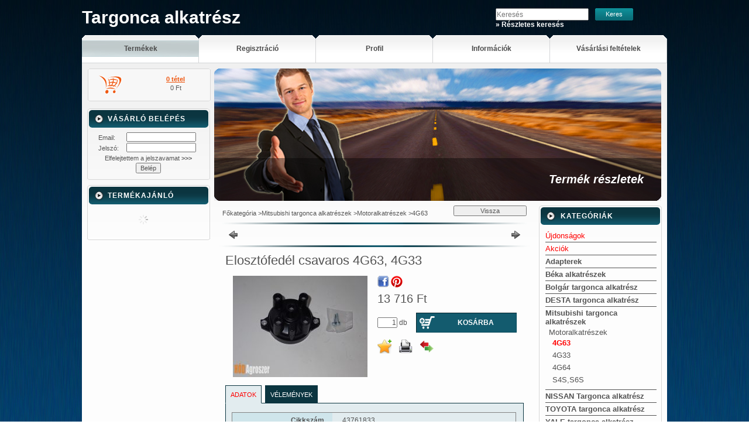

--- FILE ---
content_type: text/html; charset=UTF-8
request_url: http://targoncaforum.hu/spd/43761833/Elosztofedel-csavaros-4G63-4G33
body_size: 13418
content:
<!DOCTYPE html PUBLIC "-//W3C//DTD XHTML 1.0 Transitional//EN" "http://www.w3.org/TR/xhtml1/DTD/xhtml1-transitional.dtd">
<html xmlns="http://www.w3.org/1999/xhtml" lang="hu" xml:lang="hu" lang="hu" xml:lang="hu">
<head>
<meta http-equiv="Content-Type" content="text/html; charset=utf-8">
<meta http-equiv="Content-Language" content="HU">
<meta http-equiv="Cache-Control" content="no-cache">
<meta name="description" content="Elosztófedél csavaros 4G63, 4G33, Targonca alkatrész">
<meta name="robots" content="index, follow">
<meta http-equiv="X-UA-Compatible" content="IE=Edge">
<meta property="og:site_name" content="Targonca alkatrész" />
<meta property="og:title" content="Elosztófedél csavaros 4G63, 4G33 - Targonca alkatrész">
<meta property="og:description" content="Elosztófedél csavaros 4G63, 4G33, Targonca alkatrész">
<meta property="og:type" content="product">
<meta property="og:url" content="http://targoncaforum.hu/spd/43761833/Elosztofedel-csavaros-4G63-4G33">
<meta property="og:image" content="http://targoncaforum.hu/img/40777/43761833/43761833.jpg">

<title>Elosztófedél csavaros 4G63, 4G33 - Targonca alkatrész</title>


<script type="text/javascript">
var service_type="shop";
var shop_url_main="http://targoncaforum.hu";
var actual_lang="hu";
var money_len="0";
var money_thousend=" ";
var money_dec=",";
var shop_id=40777;
var unas_design_url="http:"+"/"+"/"+"targoncaforum.hu"+"/"+"!common_design"+"/"+"custom"+"/"+"hodagroszer.unas.hu"+"/";
var unas_design_code='0';
var unas_base_design_code='1';
var unas_design_ver=0;
var unas_design_subver=0;
var unas_shop_url='http://targoncaforum.hu';
var config_plus=new Array();
config_plus['product_tooltip']=1;
config_plus['cart_redirect']=1;
config_plus['money_type']='Ft';
config_plus['money_type_display']='Ft';
var lang_text=new Array();

var UNAS = UNAS || {};
UNAS.shop={"base_url":'http://targoncaforum.hu',"domain":'targoncaforum.hu',"username":'hodagroszer.unas.hu',"id":40777,"lang":'hu',"currency_type":'Ft',"currency_code":'HUF',"currency_rate":'1',"currency_length":0,"base_currency_length":0,"canonical_url":'http://targoncaforum.hu/spd/43761833/Elosztofedel-csavaros-4G63-4G33'};
UNAS.design={"code":'0',"page":'artdet'};
UNAS.api_auth="bef797e48231bf5b11247e20d193da1f";
UNAS.customer={"email":'',"id":0,"group_id":0,"without_registration":0};
UNAS.shop["category_id"]="984437";
UNAS.shop["sku"]="43761833";
UNAS.shop["product_id"]="147995873";
UNAS.shop["only_private_customer_can_purchase"] = false;
 

UNAS.text = {
    "button_overlay_close": `Bezár`,
    "popup_window": `Felugró ablak`,
    "list": `lista`,
    "updating_in_progress": `frissítés folyamatban`,
    "updated": `frissítve`,
    "is_opened": `megnyitva`,
    "is_closed": `bezárva`,
    "deleted": `törölve`,
    "consent_granted": `hozzájárulás megadva`,
    "consent_rejected": `hozzájárulás elutasítva`,
    "field_is_incorrect": `mező hibás`,
    "error_title": `Hiba!`,
    "product_variants": `termék változatok`,
    "product_added_to_cart": `A termék a kosárba került`,
    "product_added_to_cart_with_qty_problem": `A termékből csak [qty_added_to_cart] [qty_unit] került kosárba`,
    "product_removed_from_cart": `A termék törölve a kosárból`,
    "reg_title_name": `Név`,
    "reg_title_company_name": `Cégnév`,
    "number_of_items_in_cart": `Kosárban lévő tételek száma`,
    "cart_is_empty": `A kosár üres`,
    "cart_updated": `A kosár frissült`,
    "mandatory": `Kötelező!`
};


UNAS.text["delete_from_compare"]= `Törlés összehasonlításból`;
UNAS.text["comparison"]= `Összehasonlítás`;

UNAS.text["delete_from_favourites"]= `Törlés a kedvencek közül`;
UNAS.text["add_to_favourites"]= `Kedvencekhez`;








window.lazySizesConfig=window.lazySizesConfig || {};
window.lazySizesConfig.loadMode=1;
window.lazySizesConfig.loadHidden=false;

window.dataLayer = window.dataLayer || [];
function gtag(){dataLayer.push(arguments)};
gtag('js', new Date());
</script>

<script src="http://targoncaforum.hu/!common_packages/jquery/jquery-1.7.2.js?mod_time=1759314983" type="text/javascript"></script>
<script src="http://targoncaforum.hu/!common_packages/jquery/plugins/shadowbox3/shadowbox.js?mod_time=1759314984" type="text/javascript"></script>
<script src="http://targoncaforum.hu/!common_packages/jquery/plugins/jqzoom/jqzoom.js?mod_time=1759314984" type="text/javascript"></script>
<script src="http://targoncaforum.hu/!common_packages/jquery/plugins/bgiframe/bgiframe.js?mod_time=1759314983" type="text/javascript"></script>
<script src="http://targoncaforum.hu/!common_packages/jquery/plugins/ajaxqueue/ajaxqueue.js?mod_time=1759314983" type="text/javascript"></script>
<script src="http://targoncaforum.hu/!common_packages/jquery/plugins/color/color.js?mod_time=1759314984" type="text/javascript"></script>
<script src="http://targoncaforum.hu/!common_packages/jquery/plugins/autocomplete/autocomplete.js?mod_time=1759314983" type="text/javascript"></script>
<script src="http://targoncaforum.hu/!common_packages/jquery/plugins/cookie/cookie.js?mod_time=1759314984" type="text/javascript"></script>
<script src="http://targoncaforum.hu/!common_packages/jquery/plugins/tools/tools-1.2.7.js?mod_time=1759314984" type="text/javascript"></script>
<script src="http://targoncaforum.hu/!common_packages/jquery/own/shop_common/exploded/common.js?mod_time=1769410770" type="text/javascript"></script>
<script src="http://targoncaforum.hu/!common_packages/jquery/own/shop_common/exploded/common_overlay.js?mod_time=1759314983" type="text/javascript"></script>
<script src="http://targoncaforum.hu/!common_packages/jquery/own/shop_common/exploded/common_shop_popup.js?mod_time=1759314983" type="text/javascript"></script>
<script src="http://targoncaforum.hu/!common_packages/jquery/own/shop_common/exploded/common_start_checkout.js?mod_time=1759314983" type="text/javascript"></script>
<script src="http://targoncaforum.hu/!common_packages/jquery/own/shop_common/exploded/design_1500.js?mod_time=1759314983" type="text/javascript"></script>
<script src="http://targoncaforum.hu/!common_packages/jquery/own/shop_common/exploded/function_change_address_on_order_methods.js?mod_time=1759314983" type="text/javascript"></script>
<script src="http://targoncaforum.hu/!common_packages/jquery/own/shop_common/exploded/function_check_password.js?mod_time=1759314983" type="text/javascript"></script>
<script src="http://targoncaforum.hu/!common_packages/jquery/own/shop_common/exploded/function_check_zip.js?mod_time=1767692285" type="text/javascript"></script>
<script src="http://targoncaforum.hu/!common_packages/jquery/own/shop_common/exploded/function_compare.js?mod_time=1759314983" type="text/javascript"></script>
<script src="http://targoncaforum.hu/!common_packages/jquery/own/shop_common/exploded/function_customer_addresses.js?mod_time=1769410770" type="text/javascript"></script>
<script src="http://targoncaforum.hu/!common_packages/jquery/own/shop_common/exploded/function_delivery_point_select.js?mod_time=1759314983" type="text/javascript"></script>
<script src="http://targoncaforum.hu/!common_packages/jquery/own/shop_common/exploded/function_favourites.js?mod_time=1759314983" type="text/javascript"></script>
<script src="http://targoncaforum.hu/!common_packages/jquery/own/shop_common/exploded/function_infinite_scroll.js?mod_time=1759314983" type="text/javascript"></script>
<script src="http://targoncaforum.hu/!common_packages/jquery/own/shop_common/exploded/function_language_and_currency_change.js?mod_time=1759314983" type="text/javascript"></script>
<script src="http://targoncaforum.hu/!common_packages/jquery/own/shop_common/exploded/function_param_filter.js?mod_time=1764233415" type="text/javascript"></script>
<script src="http://targoncaforum.hu/!common_packages/jquery/own/shop_common/exploded/function_postsale.js?mod_time=1759314983" type="text/javascript"></script>
<script src="http://targoncaforum.hu/!common_packages/jquery/own/shop_common/exploded/function_product_print.js?mod_time=1759314983" type="text/javascript"></script>
<script src="http://targoncaforum.hu/!common_packages/jquery/own/shop_common/exploded/function_product_subscription.js?mod_time=1759314983" type="text/javascript"></script>
<script src="http://targoncaforum.hu/!common_packages/jquery/own/shop_common/exploded/function_recommend.js?mod_time=1759314983" type="text/javascript"></script>
<script src="http://targoncaforum.hu/!common_packages/jquery/own/shop_common/exploded/function_saved_cards.js?mod_time=1759314983" type="text/javascript"></script>
<script src="http://targoncaforum.hu/!common_packages/jquery/own/shop_common/exploded/function_saved_filter_delete.js?mod_time=1759314983" type="text/javascript"></script>
<script src="http://targoncaforum.hu/!common_packages/jquery/own/shop_common/exploded/function_search_smart_placeholder.js?mod_time=1759314983" type="text/javascript"></script>
<script src="http://targoncaforum.hu/!common_packages/jquery/own/shop_common/exploded/function_vote.js?mod_time=1759314983" type="text/javascript"></script>
<script src="http://targoncaforum.hu/!common_packages/jquery/own/shop_common/exploded/page_cart.js?mod_time=1767791927" type="text/javascript"></script>
<script src="http://targoncaforum.hu/!common_packages/jquery/own/shop_common/exploded/page_customer_addresses.js?mod_time=1768291153" type="text/javascript"></script>
<script src="http://targoncaforum.hu/!common_packages/jquery/own/shop_common/exploded/page_order_checkout.js?mod_time=1759314983" type="text/javascript"></script>
<script src="http://targoncaforum.hu/!common_packages/jquery/own/shop_common/exploded/page_order_details.js?mod_time=1759314983" type="text/javascript"></script>
<script src="http://targoncaforum.hu/!common_packages/jquery/own/shop_common/exploded/page_order_methods.js?mod_time=1760086915" type="text/javascript"></script>
<script src="http://targoncaforum.hu/!common_packages/jquery/own/shop_common/exploded/page_order_return.js?mod_time=1759314983" type="text/javascript"></script>
<script src="http://targoncaforum.hu/!common_packages/jquery/own/shop_common/exploded/page_order_send.js?mod_time=1759314983" type="text/javascript"></script>
<script src="http://targoncaforum.hu/!common_packages/jquery/own/shop_common/exploded/page_order_subscriptions.js?mod_time=1759314983" type="text/javascript"></script>
<script src="http://targoncaforum.hu/!common_packages/jquery/own/shop_common/exploded/page_order_verification.js?mod_time=1759314983" type="text/javascript"></script>
<script src="http://targoncaforum.hu/!common_packages/jquery/own/shop_common/exploded/page_product_details.js?mod_time=1759314983" type="text/javascript"></script>
<script src="http://targoncaforum.hu/!common_packages/jquery/own/shop_common/exploded/page_product_list.js?mod_time=1759314983" type="text/javascript"></script>
<script src="http://targoncaforum.hu/!common_packages/jquery/own/shop_common/exploded/page_product_reviews.js?mod_time=1759314983" type="text/javascript"></script>
<script src="http://targoncaforum.hu/!common_packages/jquery/own/shop_common/exploded/page_reg.js?mod_time=1759314983" type="text/javascript"></script>
<script src="http://targoncaforum.hu/!common_packages/jquery/plugins/hoverintent/hoverintent.js?mod_time=1759314984" type="text/javascript"></script>
<script src="http://targoncaforum.hu/!common_packages/jquery/own/shop_tooltip/shop_tooltip.js?mod_time=1759314983" type="text/javascript"></script>
<script src="http://targoncaforum.hu/!common_packages/jquery/plugins/lavalamp/lavalamp.js?mod_time=1759314984" type="text/javascript"></script>

<link href="http://targoncaforum.hu/!common_packages/jquery/plugins/autocomplete/autocomplete.css?mod_time=1759314983" rel="stylesheet" type="text/css">
<link href="http://targoncaforum.hu/!common_packages/jquery/plugins/shadowbox3/shadowbox.css?mod_time=1759314984" rel="stylesheet" type="text/css">
<link href="http://targoncaforum.hu/!common_packages/jquery/plugins/jqzoom/css/jqzoom.css?mod_time=1759314984" rel="stylesheet" type="text/css">
<link href="http://targoncaforum.hu/!common_design/base/000001/css/common.css?mod_time=1763385135" rel="stylesheet" type="text/css">
<link href="http://targoncaforum.hu/!common_design/base/000001/css/page.css?mod_time=1759314985" rel="stylesheet" type="text/css">
<link href="http://targoncaforum.hu/!common_design/base/000001/css/page_artdet_2.css?mod_time=1759314985" rel="stylesheet" type="text/css">
<link href="http://targoncaforum.hu/!common_design/base/000001/css/box.css?mod_time=1759314985" rel="stylesheet" type="text/css">
<link href="http://targoncaforum.hu/!common_design/custom/hodagroszer.unas.hu/css/layout.css?mod_time=1463263485" rel="stylesheet" type="text/css">
<link href="http://targoncaforum.hu/!common_design/base/000001/css/design.css?mod_time=1759314985" rel="stylesheet" type="text/css">
<link href="http://targoncaforum.hu/!common_design/custom/hodagroszer.unas.hu/css/design_custom.css?mod_time=1463263485" rel="stylesheet" type="text/css">
<link href="http://targoncaforum.hu/!common_design/custom/hodagroszer.unas.hu/css/custom.css?mod_time=1463263485" rel="stylesheet" type="text/css">

<link href="http://targoncaforum.hu/spd/43761833/Elosztofedel-csavaros-4G63-4G33" rel="canonical">
    <link id="favicon-32x32" rel="icon" type="image/png" href="http://targoncaforum.hu/!common_design/own/image/favicon_32x32.png" sizes="32x32">
    <link id="favicon-192x192" rel="icon" type="image/png" href="http://targoncaforum.hu/!common_design/own/image/favicon_192x192.png" sizes="192x192">
            <link rel="apple-touch-icon" href="http://targoncaforum.hu/!common_design/own/image/favicon_32x32.png" sizes="32x32">
        <link rel="apple-touch-icon" href="http://targoncaforum.hu/!common_design/own/image/favicon_192x192.png" sizes="192x192">
        <script type="text/javascript">
        gtag('consent', 'default', {
           'ad_storage': 'granted',
           'ad_user_data': 'granted',
           'ad_personalization': 'granted',
           'analytics_storage': 'granted',
           'functionality_storage': 'granted',
           'personalization_storage': 'granted',
           'security_storage': 'granted'
        });

    
        gtag('consent', 'update', {
           'ad_storage': 'granted',
           'ad_user_data': 'granted',
           'ad_personalization': 'granted',
           'analytics_storage': 'granted',
           'functionality_storage': 'granted',
           'personalization_storage': 'granted',
           'security_storage': 'granted'
        });

        </script>
    

 
<script type="text/javascript">
function lavalamp_init(menu_width) {
	var startItem=0;
	var menu_width=menu_width;
	var li_num = $("#header_bottom li").size();
	var li_widht = Math.floor(menu_width/li_num);
	$("#header_bottom li").css("width",li_widht);
	if(li_widht*li_num<menu_width) { li_widht += menu_width - (li_widht*li_num); $($("#header_bottom li").get(li_num-1)).css("width",li_widht); }
	$("#header_bottom a").each(function(i) { $(this).wrap('<span class="menu_item_inner2"/>'); if($(this).attr("href")==document.location.href) startItem=(i); });
	$("#lavaId").lavaLamp({ speed: 150, active: startItem });		
}
</script>

</head>

<body id="ud_shop_artdet">

<div id='banner_popup_content'></div>

    <div id="fb-root"></div>
    <script>
        window.fbAsyncInit = function() {
            FB.init({
                xfbml            : true,
                version          : 'v22.0'
            });
        };
    </script>
    <script async defer crossorigin="anonymous" src="https://connect.facebook.net/hu_HU/sdk.js"></script>
    <div id="image_to_cart" style="display:none; position:absolute; z-index:100000;"></div>
<div class="overlay_common overlay_warning" id="overlay_cart_add"></div>
<script type="text/javascript">$(document).ready(function(){ overlay_init("cart_add",{"onBeforeLoad":false}); });</script>
<div id="overlay_login_outer"></div>	
	<script type="text/javascript">
	$(document).ready(function(){
	    var login_redir_init="";

		$("#overlay_login_outer").overlay({
			onBeforeLoad: function() {
                var login_redir_temp=login_redir_init;
                if (login_redir_act!="") {
                    login_redir_temp=login_redir_act;
                    login_redir_act="";
                }

									$.ajax({
						type: "GET",
						async: true,
						url: "http://targoncaforum.hu/shop_ajax/ajax_popup_login.php",
						data: {
							shop_id:"40777",
							lang_master:"hu",
                            login_redir:login_redir_temp,
							explicit:"ok",
							get_ajax:"1"
						},
						success: function(data){
							$("#overlay_login_outer").html(data);
							if (unas_design_ver >= 5) $("#overlay_login_outer").modal('show');
							$('#overlay_login1 input[name=shop_pass_login]').keypress(function(e) {
								var code = e.keyCode ? e.keyCode : e.which;
								if(code.toString() == 13) {		
									document.form_login_overlay.submit();		
								}	
							});	
						}
					});
								},
			top: 200,
			mask: {
	color: "#000000",
	loadSpeed: 200,
	maskId: "exposeMaskOverlay",
	opacity: 0.7
},
			closeOnClick: (config_plus['overlay_close_on_click_forced'] === 1),
			onClose: function(event, overlayIndex) {
				$("#login_redir").val("");
			},
			load: false
		});
		
			});
	function overlay_login() {
		$(document).ready(function(){
			$("#overlay_login_outer").overlay().load();
		});
	}
	function overlay_login_remind() {
        if (unas_design_ver >= 5) {
            $("#overlay_remind").overlay().load();
        } else {
            $(document).ready(function () {
                $("#overlay_login_outer").overlay().close();
                setTimeout('$("#overlay_remind").overlay().load();', 250);
            });
        }
	}

    var login_redir_act="";
    function overlay_login_redir(redir) {
        login_redir_act=redir;
        $("#overlay_login_outer").overlay().load();
    }
	</script>  
	<div class="overlay_common overlay_info" id="overlay_remind"></div>
<script type="text/javascript">$(document).ready(function(){ overlay_init("remind",[]); });</script>

	<script type="text/javascript">
    	function overlay_login_error_remind() {
		$(document).ready(function(){
			load_login=0;
			$("#overlay_error").overlay().close();
			setTimeout('$("#overlay_remind").overlay().load();', 250);	
		});
	}
	</script>  
	<div class="overlay_common overlay_info" id="overlay_newsletter"></div>
<script type="text/javascript">$(document).ready(function(){ overlay_init("newsletter",[]); });</script>

<script type="text/javascript">
function overlay_newsletter() {
    $(document).ready(function(){
        $("#overlay_newsletter").overlay().load();
    });
}
</script>
<div class="overlay_common overlay_error" id="overlay_script"></div>
<script type="text/javascript">$(document).ready(function(){ overlay_init("script",[]); });</script>
    <script>
    $(document).ready(function() {
        $.ajax({
            type: "GET",
            url: "http://targoncaforum.hu/shop_ajax/ajax_stat.php",
            data: {master_shop_id:"40777",get_ajax:"1"}
        });
    });
    </script>
    
<div id="container">
	
	<div id="header">
    	<div id="header_top"><!-- --></div>	
    	<div id="header_container">
        	<div id="header_container_left">
            	<div id='head_content'><div class="head_content_text"><table cellpadding="0" cellspacing="0" border="0" style="width:650px;height:60px;"><tr><td><h2><a href="http://targoncaforum.hu/"><span class="text_color_num1"><span class="text_color1">Targonca</span> <span class="text_color2">alkatrész</span></span></a></h2></td></tr></table></div></div>
            </div>
            <div id="header_container_right">
                      
                    <div id="header_search">
                        <div id='box_search_content' class='box_content'>
    <form name="form_include_search" id="form_include_search" action="http://targoncaforum.hu/shop_search.php" method="get">
        <div class='box_search_field'><label><span class="text_small">Kifejezés:</span></label><span class="text_input"><input name="q" id="box_search_input" type="text" maxlength="255" class="text_small js-search-input" value="" placeholder="Keresés" /></span></div>
        <div class='box_search_button'><span class="text_button"><input type="submit" value="Keres" class="text_small" /></span></div>
    </form>
</div>
                        <div class="clear_fix"></div>      
                        <div id="header_adv_search"><ul><a href="http://targoncaforum.hu/shop_searchcomplex.php"><strong>&raquo; Részletes keresés</strong></a></ul></div>
                    </div>                                                     
                            
            </div>
            <div class="clear_fix"></div>            
        </div>	
        
        <div id="header_bottom">
            <div id="lavaId" class="lavaLampWithImage"><ul><li class="menu_item_1"><span class="menu_item_inner"><a href="http://targoncaforum.hu/sct/0/"><strong>Termékek</strong></a></span></li><li class="menu_item_2"><span class="menu_item_inner"><a href="http://targoncaforum.hu/shop_reg.php"><strong>Regisztráció</strong></a></span></li><li class="menu_item_3"><span class="menu_item_inner"><a href="http://targoncaforum.hu/shop_order_track.php"><strong>Profil</strong></a></span></li><li class="menu_item_4"><span class="menu_item_inner"><a href="http://targoncaforum.hu/shop_contact.php"><strong>Információk</strong></a></span></li><li class="menu_item_5"><span class="menu_item_inner"><a href="http://targoncaforum.hu/shop_help.php"><strong>Vásárlási feltételek</strong></a></span></li></ul></div>
            <script type="text/javascript"> lavalamp_init(1000); </script>
        </div>
        
        <div id="header_bottom_bottom"></div>
    </div>
    
    <div id="content">
    	<div id="content_top"><!-- --></div>
        <div id="content_container_outer"><div id="content_container"><div id="content_container_inner">    	
            <div id="left">	
            
            	      
                                                                        
                  
            
                        
				 
            
            	
                <div id="header_cart">
                    <div id="shop_cart"></div>
                    <div id="shop_cart_number"><div id='box_cart_content' class='box_content'>

    

    

    
        <div class='box_cart_item'>
            <a href='http://targoncaforum.hu/shop_cart.php' class='text_small'>
                <span class='text_small'>
                    

                    

                    
                        
                        
                            
                            <span class='text_color_fault'>0 tétel</span>
                        
                    
                </span>
            </a>
        </div>
    

    

    

    
        <div class='box_cart_price'><span class='text_small'><span class='text_color_fault'>0 Ft</span></span></div>
    

    

    

    
        <script type="text/javascript">
            $("#header_cart").click(function() {
                document.location.href="http://targoncaforum.hu/shop_cart.php";
            });
        </script>
    

</div></div> 
                    <div class="clear_fix"></div>
                </div>                                                               
                             
                    
                <div id="box_left">
                    <div id='box_container_shop_login' class='box_container_1'>
                    <div class="box_left_top"><!-- --></div>
                    <div class="box_left_title"><h3>Vásárló belépés</h3></div>
                    <div class="box_left_container"><div id='box_login_content' class='box_content'>
    
        

        
        

        
            
                <form name="form_login" action="http://targoncaforum.hu/shop_logincheck.php" method="post"><input name="file_back" type="hidden" value="/spd/43761833/Elosztofedel-csavaros-4G63-4G33"><input type="hidden" name="login_redir" value="" id="login_redir">
                <div class='box_login_field' id='box_login_email'><label><span class="text_small">Email:</span></label><span class="text_input"><input name="shop_user_login" id="shop_user_login" type="text" maxlength="100" class="text_small" /></span></div>
                <div class='box_login_field' id='box_login_pass'><label><span class="text_small">Jelszó:</span></label><span class="text_input"><input name="shop_pass_login" id="shop_pass_login" type="password" maxlength="100" class="text_small" /></span></div>
                <div id='box_login_remind'><a href="javascript:overlay_login_remind();" class="text_small">Elfelejtettem a jelszavamat <strong>&gt;&gt;&gt;</strong></a></div>
                <div class='box_login_button'><span class='text_button'><input name="Submit" type="submit" value="Belép" class="text_small" /></span></div>
                
                
                </form>
            

            
        

    
</div></div>
                    <div class="box_left_bottom"><!-- --></div>	
                    </div><div id='box_container_shop_art' class='box_container_2'>
                    <div class="box_left_top"><!-- --></div>
                    <div class="box_left_title"><h3>Termékajánló</h3></div>
                    <div class="box_left_container"><div id='box_art_content' class='box_content box_art_content'><div class='box_content_ajax' data-min-length='5'></div><script type="text/javascript">
	$.ajax({
		type: "GET",
		async: true,
		url: "http://targoncaforum.hu/shop_ajax/ajax_box_art.php",
		data: {
			box_id:"",
			cat_endid:"984437",
			get_ajax:1,
			shop_id:"40777",
			lang_master:"hu"
		},
		success: function(result){
			$("#box_art_content").html(result);
		}
	});
</script>
</div></div>
                    <div class="box_left_bottom"><!-- --></div>	
                    </div>
                </div>
            </div>
            
            <div id="center_and_right">                            
            	<div id="center_and_right_top">
                    <div id="body_title">
                    	<div id="body_title_span">
                    		<span class="png_fix"><img src="http://targoncaforum.hu/!common_design/custom/hodagroszer.unas.hu/image/body_title.png" width="764" height="73" alt="" border="0" /></span>
                        </div>
                        
    <div id='title_content'>
    <h2>
        Termék részletek
    </h2>
    </div>

                    </div>                
                    <div id="banner_left_frame"><!-- --></div>	
                    <div id="banner_right_frame"><!-- --></div>	                
                	<div id='banner_content'><span class="png_fix"><img src="http://targoncaforum.hu/!common_design/custom/hodagroszer.unas.hu/image/banner.jpg" width="764" height="226" alt="" border="0" /></span></div>
                </div>
            	<div id="center_and_right_bottom">
                    <div id="center">
                        <div id="body">
                            <div id="body_top"><!-- --></div>	
                            <div id="body_container"><div id='page_content_outer'>
















<script type="text/javascript">
	$(document).ready(function(){
	  $("a.page_artdet_tab").click(function () {
		  var prev_act = $(".page_artdet_tab_active .text_color_fault").html();
		  
	  	  $(".page_artdet_ie_px").remove();
		  $(".page_artdet_tab_active").children(".text_color_white").html(prev_act);
		  $(".page_artdet_tab_active").addClass("bg_color_dark1");
		  $(".page_artdet_tab_active").css("border-bottom-color",$(".page_artdet_tab_content.border_1").css("border-left-color"));
		  $(".page_artdet_tab_active").removeClass("bg_color_light2");
		  $(".page_artdet_tab_active").removeClass("page_artdet_tab_active");
		  
		  var a_text = $(this).children(".text_color_white").html();
		  $(this).children(".text_color_white").empty();
		  $(this).children(".text_color_white").append('<div class="page_artdet_ie_px"></div>');
		  $(".page_artdet_ie_px").css("background-color",$(".border_1").css("border-left-color"));
		  $(this).children(".text_color_white").append('<span class="text_color_fault">'+a_text+'</span>');
		  
		  $(this).removeClass("bg_color_dark1");
		  $(this).addClass("bg_color_light2");
		  $(this).addClass("page_artdet_tab_active");
		  $(this).css("border-bottom-color",$(".page_artdet_tab_content.bg_color_light2").css("background-color"));
		  $(".page_artdet_tab_content").slideUp(0);
		  var content_show = $(this).attr("rel");
		  $("#"+content_show).slideDown(0);
	  });
	});
	
	function ardet_stock_tooltip(div) {
        if($(".page_artdet_status_new").length > 0 && $(".page_artdet_price_save").length > 0){
            var tooltip_h =  $('#page_ardet_stock_tooltip').height(); if(tooltip_h>90) tooltip_h=90;
            tooltip_h += 12;

            var tooltip_w = $('#page_ardet_stock_tooltip').width(); if(tooltip_w>72)tooltip_w = 72;

            tooltip_w += 88;

            $('#page_ardet_stock_tooltip').css("top","-"+tooltip_h+"px");
            $('#page_ardet_stock_tooltip').css("left", tooltip_w + "px");
            $('.'+div).hover(function () { $('#page_ardet_stock_tooltip').show(); }, function () { $('#page_ardet_stock_tooltip').hide(); });
        }else if($(".page_artdet_status_new").length > 0){
            var tooltip_h =  $('#page_ardet_stock_tooltip').height(); if(tooltip_h>90) tooltip_h=90;
            tooltip_h += 12;

            var tooltip_w = $('#page_ardet_stock_tooltip').width(); if(tooltip_w>72)tooltip_w = 72;
            tooltip_w += 33;

            $('#page_ardet_stock_tooltip').css("top","-"+tooltip_h+"px");
            $('#page_ardet_stock_tooltip').css("left", tooltip_w + "px");
            $('.'+div).hover(function () { $('#page_ardet_stock_tooltip').show(); }, function () { $('#page_ardet_stock_tooltip').hide(); });
        }else{
            var tooltip_h =  $('#page_ardet_stock_tooltip').height(); if(tooltip_h>90) tooltip_h=90;
            tooltip_h += 12;

            var tooltip_w = $('#page_ardet_stock_tooltip').width(); if(tooltip_w>72)tooltip_w = 72;
            tooltip_w-=22;

            $('#page_ardet_stock_tooltip').css("top","-"+tooltip_h+"px");
            $('#page_ardet_stock_tooltip').css("left", tooltip_w + "px");
            $('.'+div).hover(function () { $('#page_ardet_stock_tooltip').show(); }, function () { $('#page_ardet_stock_tooltip').hide(); });
        }
	}	
</script>

<div id='page_artdet_content' class='page_content artdet--type-2'>
	
    <script language="javascript" type="text/javascript">
<!--
var lang_text_warning=`Figyelem!`
var lang_text_required_fields_missing=`Kérjük töltse ki a kötelező mezők mindegyikét!`
function formsubmit_artdet() {
   cart_add("43761833","",null,1)
}
$(document).ready(function(){
	select_base_price("43761833",1);
	
	
});
// -->
</script>

	

	<div class='page_artdet_head'>
        <div class='page_artdet_dispcat'><span class="text_small"><a href="http://targoncaforum.hu/sct/0/" class="text_small breadcrumb_item breadcrumb_main">Főkategória</a><span class='breadcrumb_sep'> &gt;</span><a href="http://targoncaforum.hu/sct/644856/Mitsubishi-targonca-alkatreszek" class="text_small breadcrumb_item">Mitsubishi targonca alkatrészek</a><span class='breadcrumb_sep'> &gt;</span><a href="http://targoncaforum.hu/sct/793847/Motoralkatreszek" class="text_small breadcrumb_item">Motoralkatrészek</a><span class='breadcrumb_sep'> &gt;</span><a href="http://targoncaforum.hu/4G63" class="text_small breadcrumb_item">4G63</a></span></div>
        <div class='page_artdet_buttonback'><span class="text_button"><input name="button" type="button" class="text_small" value="Vissza" onclick="location.href='http://targoncaforum.hu/4G63'" /></span></div>
        <div class='clear_fix'></div>
    </div>
    <div class='page_hr'><hr/></div> 
    
	
        <div class='page_artdet_prev'>
            <div class='page_artdet_prev_left'><a href="javascript:product_det_prevnext('http://targoncaforum.hu/spd/43761833/Elosztofedel-csavaros-4G63-4G33','?cat=984437&sku=43761833&action=prev_js')" class="text_normal page_artdet_prev_icon" rel="nofollow"><strong>&nbsp;</strong></a></div>
            <div class='page_artdet_prev_right'><a href="javascript:product_det_prevnext('http://targoncaforum.hu/spd/43761833/Elosztofedel-csavaros-4G63-4G33','?cat=984437&sku=43761833&action=next_js')" class="text_normal page_artdet_next_icon" rel="nofollow"><strong>&nbsp;</strong></a></div>
    
            <div class='clear_fix'></div>
        </div>
        <div class='page_hr'><hr/></div> 
    
        
	
    
    	<div class='page_artdet_content_inner'>
            <div class='page_artdet_name_2'><h1 class="text_biggest">Elosztófedél csavaros 4G63, 4G33
</h1></div>
            <div class='page_artdet_content_inner_left'>
                <table cellpadding="0" cellspacing="0" border="0" class="page_artdet_pic_2">
                
                	<div id="page_artdet_prod_properties">
                         
                        
                         
                        
                        
                        
                        
                        
                        
                        
                                                                                      
                        <div class='clear_fix'></div>                   
                    </div>                
                
                    <tr>
                    	<td class='page_artdet_frame_content_2'><div style='margin:0 auto;width:230px;height=172px;'><span class="text_normal"><a href="http://targoncaforum.hu/img/40777/43761833/43761833.jpg?time=1674642144" class="text_normal zoom" target="_blank" rel="shadowbox[artpic];width=800;height=600;options={counterType:'skip',continuous:false,animSequence:'sync'}" title="Elosztófedél csavaros 4G63, 4G33"><img id="main_image" src="http://targoncaforum.hu/img/40777/43761833/230x250/43761833.jpg?time=1674642144" alt="Elosztófedél csavaros 4G63, 4G33" title="Elosztófedél csavaros 4G63, 4G33"  /></a></span></div></td>
                    </tr>
                                        
                </table>
                
                               
            </div>
            
            <div class='page_artdet_content_inner_right'>
            
            	<div id='page_artdet_content_inner_right_top'>
                    <form name="form_temp_artdet">

                    
                        
                            <div id="page_artdet_social_icon">
								<div class='page_artdet_social_icon_div' id='page_artdet_social_icon_facebook' onclick='window.open("http://www.facebook.com/sharer.php?u=http%3A%2F%2Ftargoncaforum.hu%2Fspd%2F43761833%2FElosztofedel-csavaros-4G63-4G33")' title='Facebook'></div><div class='page_artdet_social_icon_div' id='page_artdet_social_icon_pinterest' onclick='window.open("http://www.pinterest.com/pin/create/button/?url=http%3A%2F%2Ftargoncaforum.hu%2Fspd%2F43761833%2FElosztofedel-csavaros-4G63-4G33&media=http%3A%2F%2Ftargoncaforum.hu%2Fimg%2F40777%2F43761833%2F43761833.jpg&description=Eloszt%C3%B3fed%C3%A9l+csavaros+4G63%2C+4G33")' title='Pinterest'></div><div style='width:5px; height:20px;' class='page_artdet_social_icon_div page_artdet_social_icon_space'><!-- --></div><div style='width:95px;' class='page_artdet_social_icon_div' id='page_artdet_social_icon_like'><div class="fb-like" data-href="http://targoncaforum.hu/spd/43761833/Elosztofedel-csavaros-4G63-4G33" data-width="95" data-layout="button_count" data-action="like" data-size="small" data-share="false" data-lazy="true"></div><style type="text/css">.fb-like.fb_iframe_widget > span { height: 21px !important; }</style></div><div class="clear_fix"></div></div> 
                        
                    
                        
                        <div id="page_artdet_price" class="text_normal">

                            
                                <div class="page_artdet_price_net  page_artdet_price_bigger">
                                    
                                    <span id='price_net_brutto_43761833' class='price_net_brutto_43761833'>13 716</span> Ft
                                </div>
                            
                    
                            
                            
                            

							

							

							
                            
                            
                        </div>
                        

						
                        
                        
                        
                        

                        
        
                        
                        <input type="hidden" name="egyeb_nev1" id="temp_egyeb_nev1" value="" /><input type="hidden" name="egyeb_list1" id="temp_egyeb_list1" value="" /><input type="hidden" name="egyeb_nev2" id="temp_egyeb_nev2" value="" /><input type="hidden" name="egyeb_list2" id="temp_egyeb_list2" value="" /><input type="hidden" name="egyeb_nev3" id="temp_egyeb_nev3" value="" /><input type="hidden" name="egyeb_list3" id="temp_egyeb_list3" value="" />
                        <div class='clear_fix'></div>

                        
                            
                        
                        <div id="page_artdet_cart">
                            
                                <table border="0" cellspacing="0" cellpadding="0" class="page_artdet_cart_table"><tr>
                                <td class="text_normal" id="page_artdet_cart_input"><span class="text_input"><input name="db" id="db_43761833" type="text" value="1" maxlength="7" class="text_normal page_qty_input"  data-min="1" data-max="999999" data-step="1"/></span> <span class="cart_input_unit">db</span></td>
                                <td class="text_normal" id="page_artdet_cart_image"><a href="javascript:cart_add('43761833','',null,1);"  class="text_normal" title="Kosárba" id="page_artdet_addtocart"><img src="http://targoncaforum.hu/!common_design/custom/hodagroszer.unas.hu/image/_kiskosar_.png" alt="Kosárba" title="Kosárba" /></a></td>
                                <td class="text_normal" id="page_artdet_cart_text">
	                                <span id="page_artdet_cart_text_left"></span>
                                    <span id="page_artdet_cart_text_center"><a href="javascript:cart_add('43761833','',null,1);"  class="text_small">Kosárba</a> </span>
                                    <span id="page_artdet_cart_text_right"></span>
                                </td>
                                </tr></table>
                            
                            
                                                                                    
                        </div>
                                                                          
                        
                        
                        
                    </form>

                </div>   
                
                
                	<div id="page_artdet_func">
                		<div class='page_artdet_func_outer page_artdet_func_favourites_outer_43761833' id='page_artdet_func_favourites_outer'><a href='#' onclick='add_to_favourites("","43761833","page_artdet_func_favourites","page_artdet_func_favourites_outer","147995873"); return false;' title='Kedvencekhez' class='page_artdet_func_icon page_artdet_func_favourites_43761833 ' id='page_artdet_func_favourites'></a></div>
                        
                        <div class='page_artdet_func_outer' id='page_artdet_func_print_outer'><a href='#' onclick='popup_print_dialog(2,0,"43761833"); return false;' title='Nyomtat' class='page_artdet_func_icon' id='page_artdet_func_print'></a></div>
                        <div class='page_artdet_func_outer' id='page_artdet_func_compare_outer'><a href='#' onclick='popup_compare_dialog("43761833"); return false;' title='Összehasonlítás' class='page_artdet_func_compare_43761833 page_artdet_func_icon' id='page_artdet_func_compare'></a></div>
                        
                    	<div class='clear_fix'></div>
                    </div>
                
                                      
            </div>

            
            <div class='clear_fix' style="height:0;"></div>
            
            
            

            

            <script type="text/javascript">
                var open_cetelem=false;
                $("#page_artdet_credit_head").click(function() {
                    if(!open_cetelem) {
                        $("#page_artdet_credit").slideDown( "100", function() {});
                        open_cetelem = true;
                    } else {
                        $("#page_artdet_credit").slideUp( "100", function() {});
                        open_cetelem = false;
                    }
                });

                var open_cofidis=false;
                $("#page_artdet_cofidis_credit_head").click(function() {
                    if(!open_cofidis) {
                        $("#page_artdet_cofidis_credit").slideDown( "100", function() {});
                        open_cofidis = true;
                    } else {
                        $("#page_artdet_cofidis_credit").slideUp( "100", function() {});
                        open_cofidis = false;
                    }
                });
            </script>
            
            
            

            

            
            
            

            

            <!--page_artdet_tab begin-->
            <div id="page_artdet_tabbed_box" class="page_artdet_tabbed_box"> 
                <div class="page_artdet_tabbed_area">
                    <div class="page_artdet_tabs">
                    	 
                        
                        
                        
                        
                        
                        <a href="#page_artdet_tabs" id="page_artdet_tab_5" title="Adatok" rel="page_artdet_tab_content_5" class="page_artdet_tab bg_color_dark1 text_small border_1"><span class="text_color_white">Adatok</span></a>
                        
                        
                        <a href="#page_artdet_tabs" id="page_artdet_tab_4" title="Vélemények" rel="page_artdet_tab_content_4" class="page_artdet_tab bg_color_dark1 text_small border_1"><span class="text_color_white">Vélemények</span></a>
                        

                        

                        <div class='clear_fix'></div>
                    </div>
                    
                    <script type="text/javascript">
						var slideDown = "";
						var i = "";
						if ($(".page_artdet_tab_active").length==0) {
							$(".page_artdet_tab").each(function(){
								i=$(this).attr("id");
								i=i.replace("page_artdet_tab_","");
								if (slideDown=="") {									
									var a_text = $('#page_artdet_tab_'+i+' .text_color_white').html();
		  							$('#page_artdet_tab_'+i+' .text_color_white').empty();
									$('#page_artdet_tab_'+i+' .text_color_white').append('<div class="page_artdet_ie_px"></div>');
		  							$('#page_artdet_tab_'+i+' .text_color_white').append('<span class="text_color_fault">'+a_text+'</span>');
									$('#page_artdet_tab_'+i).removeClass("bg_color_dark1");
									$('#page_artdet_tab_'+i).addClass("page_artdet_tab_active");
									$('#page_artdet_tab_'+i).addClass("bg_color_light2"); 
									slideDown = "#page_artdet_tab_content_"+i;
								}
							});
						}
						$(document).ready(function(){
							$(".page_artdet_tab_active").css("border-bottom-color",$(".page_artdet_tab_content.bg_color_light2").css("background-color"));
							$(".page_artdet_ie_px").css("background-color",$(".page_artdet_tab_content.border_1").css("border-left-color"));
						});
                    </script>
                    
        			                                         

                    

                    
                    
                    
                    
                    
                    
                    
                    <div id="page_artdet_tab_content_4" class="page_artdet_tab_content bg_color_light2 border_1">
                        <ul>
                            <li>
								

								
								<div class='page_artforum_element'><div class='page_artforum_element_message border_2 bg_color_light1'><div class='page_artforum_element_no'><span class="text_normal"><strong>Legyen Ön az első, aki véleményt ír!</strong></span></div></div></div>

								<div class='page_artforum_more'>
									<a href="http://targoncaforum.hu/shop_artforum.php?cikk=43761833" class="text_bigger"><span class=""><strong>További vélemények és vélemény írás</strong></span></a>
								</div>
								

								
                                
                                
                            </li>
                        </ul>
                    </div>
                    
                    
                    
                    <div id="page_artdet_tab_content_5" class="page_artdet_tab_content bg_color_light2 border_1">
                        <ul>
                            <li>
                            
                            
                            
                            
                            
                            
                             
                            
                            

                            
                            
                            
                            <div id="page_artdet_cikk">
                                <div class="page_design_item">
<div class="page_design_fault_out ">
<div class="page_design_fault_text"><span class="text_normal"><span class="text_color_fault2"><strong>
</strong></span></span></div>
<div class="page_design_main border_2">
<table border="0" cellpadding="0" cellspacing="0">
<tr><td class="page_design_name bg_color_light3"><span class="text_normal">
<strong>Cikkszám</strong></span></td>
<td class="page_design_name_content bg_color_light2"><div class="page_design_content"><div class="text_normal">
<span>43761833</span><div class="page_design_content_icon"></div>
</div></div></td></tr></table>
</div>
</div>
</div>
                            </div>
                                 
                            
                              
                            
                                  
                            
                            
                            <div id="page_artdet_weight">
                                <div class="page_design_item">
<div class="page_design_fault_out ">
<div class="page_design_fault_text"><span class="text_normal"><span class="text_color_fault2"><strong>
</strong></span></span></div>
<div class="page_design_main border_2">
<table border="0" cellpadding="0" cellspacing="0">
<tr><td class="page_design_name bg_color_light3"><span class="text_normal">
<strong>Tömeg</strong></span></td>
<td class="page_design_name_content bg_color_light2"><div class="page_design_content"><div class="text_normal">
90 g/db<div class="page_design_content_icon"></div>
</div></div></td></tr></table>
</div>
</div>
</div>
                            </div>
                            

							

							   
                            
                                                                                                                                   
                            </li>
                        </ul>
                    </div>
                    

                    

                </div>
            </div>
            <script type="text/javascript">if(slideDown!="") $(slideDown).slideDown(0);</script> 
            <!--page_artdet_tab end-->

            
            
        </div>
        
    
       
       

</div><!--page_artdet_content--></div></div>
                            <div id="body_bottom"><!-- --></div>	
                        </div>
                    </div>
                    
                    <div id="right">
                        <div id="box_right">
                            <div id='box_container_shop_cat' class='box_container_3'>
                            <div class="box_right_top"><!-- --></div>
                            <div class="box_right_title"><h3>Kategóriák</h3></div>
                            <div class="box_right_container"><div id='box_cat_content' class='box_content box_cat_type_normal'><ul id='box_cat_main'><li id='box_cat_spec_new'><span class='box_cat_spec'><a href='http://targoncaforum.hu/shop_artspec.php?artspec=2' class='text_small'><span class='text_color_fault'>Újdonságok</span></a></span></li><li id='box_cat_spec_akcio'><span class='box_cat_spec'><a href='http://targoncaforum.hu/shop_artspec.php?artspec=1' class='text_small'><span class='text_color_fault'>Akciók</span></a></span></li><li id='box_cat_1_606902' class=''><span class='text_small box_cat_style0 box_cat_level0 text_style_strong'><a href='http://targoncaforum.hu/spl/606902/Adapterek' class='text_small text_style_strong box_cat_click_level0' >Adapterek</a></span></li><li id='box_cat_1_515283' class=' hasChildren'><span class='text_small box_cat_style0 box_cat_level0 text_style_strong'><a href='http://targoncaforum.hu/sct/515283/Beka-alkatreszek' class='text_small text_style_strong box_cat_click_level0' >Béka alkatrészek</a></span></li><li id='box_cat_1_232189' class=' hasChildren'><span class='text_small box_cat_style0 box_cat_level0 text_style_strong'><a href='http://targoncaforum.hu/sct/232189/Bolgar-targonca-alkatresz' class='text_small text_style_strong box_cat_click_level0' >Bolgár targonca alkatrész</a></span></li><li id='box_cat_1_793011' class=''><span class='text_small box_cat_style0 box_cat_level0 text_style_strong'><a href='http://targoncaforum.hu/spl/793011/DESTA-targonca-alkatresz' class='text_small text_style_strong box_cat_click_level0' >DESTA targonca alkatrész</a></span></li><li id='box_cat_1_644856' class=' open'><span class='text_small box_cat_style0 box_cat_level0 text_style_strong'><a href='http://targoncaforum.hu/sct/644856/Mitsubishi-targonca-alkatreszek' class='text_small text_style_strong box_cat_click_level0' >Mitsubishi targonca alkatrészek</a></span><ul><li id='box_cat_2_793847' class=' open'><span class='text_small box_cat_style1 box_cat_level2'><a href='http://targoncaforum.hu/sct/793847/Motoralkatreszek' class='text_small box_cat_click_level2' >Motoralkatrészek</a></span><ul><li id='box_cat_3_984437' class=''><span class='text_small box_cat_style2 box_cat_level3 text_color_fault text_style_strong'><a href='http://targoncaforum.hu/4G63' class='text_small text_color_fault text_style_strong box_cat_click_level3' >4G63</a></span></li><li id='box_cat_3_545158' class=''><span class='text_small box_cat_style2 box_cat_level3'><a href='http://targoncaforum.hu/4G33' class='text_small box_cat_click_level3' >4G33</a></span></li><li id='box_cat_3_241291' class=''><span class='text_small box_cat_style2 box_cat_level3'><a href='http://targoncaforum.hu/4G64' class='text_small box_cat_click_level3' >4G64</a></span></li><li id='box_cat_3_660979' class=''><span class='text_small box_cat_style2 box_cat_level3'><a href='http://targoncaforum.hu/S4SS6S' class='text_small box_cat_click_level3' >S4S,S6S</a></span></li></ul></li></ul></li><li id='box_cat_1_981504' class=''><span class='text_small box_cat_style0 box_cat_level0 text_style_strong'><a href='http://targoncaforum.hu/spl/981504/NISSAN-Targonca-alkatresz' class='text_small text_style_strong box_cat_click_level0' >NISSAN Targonca alkatrész</a></span></li><li id='box_cat_1_929522' class=' hasChildren'><span class='text_small box_cat_style0 box_cat_level0 text_style_strong'><a href='http://targoncaforum.hu/sct/929522/TOYOTA-targonca-alkatresz' class='text_small text_style_strong box_cat_click_level0' >TOYOTA targonca alkatrész</a></span></li><li id='box_cat_1_716862' class=''><span class='text_small box_cat_style0 box_cat_level0 text_style_strong'><a href='http://targoncaforum.hu/spl/716862/YALE-targonca-alkatresz-GLP16-20' class='text_small text_style_strong box_cat_click_level0' >YALE targonca alkatrész GLP16 / 20</a></span></li><li id='box_cat_1_784426' class=''><span class='text_small box_cat_style0 box_cat_level0 text_style_strong'><a href='http://targoncaforum.hu/spl/784426/Elektromos-targonca-alkatresz' class='text_small text_style_strong box_cat_click_level0' >Elektromos targonca alkatrész</a></span></li><li id='box_cat_1_319426' class=''><span class='text_small box_cat_style0 box_cat_level0 text_style_strong'><a href='http://targoncaforum.hu/spl/319426/Gazrendszer-alkatresz' class='text_small text_style_strong box_cat_click_level0' >Gázrendszer alkatrész</a></span></li><li id='box_cat_1_596777' class=''><span class='text_small box_cat_style0 box_cat_level0 text_style_strong'><a href='http://targoncaforum.hu/spl/596777/Hatfal-alkatresz' class='text_small text_style_strong box_cat_click_level0' >Hátfal alkatrész</a></span></li><li id='box_cat_1_944791' class=''><span class='text_small box_cat_style0 box_cat_level0 text_style_strong'><a href='http://targoncaforum.hu/spl/944791/Kerekek-gorgok' class='text_small text_style_strong box_cat_click_level0' >Kerekek görgők</a></span></li><li id='box_cat_1_945954' class=''><span class='text_small box_cat_style0 box_cat_level0 text_style_strong'><a href='http://targoncaforum.hu/spl/945954/Levegoszurok' class='text_small text_style_strong box_cat_click_level0' >Levegőszűrők</a></span></li><li id='box_cat_1_855711' class=' hasChildren'><span class='text_small box_cat_style0 box_cat_level0 text_style_strong'><a href='http://targoncaforum.hu/sct/855711/Munkavedelem' class='text_small text_style_strong box_cat_click_level0' >Munkavédelem</a></span></li><li id='box_cat_1_462440' class=''><span class='text_small box_cat_style0 box_cat_level0 text_style_strong'><a href='http://targoncaforum.hu/spl/462440/Targoncak' class='text_small text_style_strong box_cat_click_level0' >Targoncák</a></span></li><li id='box_cat_1_466147' class=''><span class='text_small box_cat_style0 box_cat_level0 text_style_strong'><a href='http://targoncaforum.hu/spl/466147/Vezetoules' class='text_small text_style_strong box_cat_click_level0' >Vezetőülés</a></span></li><li id='box_cat_1_117942' class=''><span class='text_small box_cat_style0 box_cat_level0 text_style_strong'><a href='http://targoncaforum.hu/spl/117942/Gepelemek' class='text_small text_style_strong box_cat_click_level0' >Gépelemek</a></span></li><li id='box_cat_1_927746' class=''><span class='text_small box_cat_style0 box_cat_level0 text_style_strong'><a href='http://targoncaforum.hu/spl/927746/Egyebek' class='text_small text_style_strong box_cat_click_level0' >Egyebek</a></span></li><li id='box_cat_1_647572' class=''><span class='text_small box_cat_style0 box_cat_level0 text_style_strong'><a href='http://targoncaforum.hu/Motorolajszurok' class='text_small text_style_strong box_cat_click_level0' >Motorolajszűrők</a></span></li></ul></div></div>
                            <div class="box_right_bottom"><!-- --></div>	
                            </div><div id='box_container_shop_top' class='box_container_4'>
                            <div class="box_right_top"><!-- --></div>
                            <div class="box_right_title"><h3>TOP termékek</h3></div>
                            <div class="box_right_container"><div id='box_top_content' class='box_content box_top_content'><div class='box_content_ajax' data-min-length='5'></div><script type="text/javascript">
	$.ajax({
		type: "GET",
		async: true,
		url: "http://targoncaforum.hu/shop_ajax/ajax_box_top.php",
		data: {
			box_id:"",
			cat_endid:"984437",
			get_ajax:1,
			shop_id:"40777",
			lang_master:"hu"
		},
		success: function(result){
			$("#box_top_content").html(result);
		}
	});
</script>
</div></div>
                            <div class="box_right_bottom"><!-- --></div>	
                            </div>
                        </div>
                    </div>
                </div>
            </div>
            
            <div class="clear_fix"></div>
		</div></div></div>
	</div>
    
    <div id="footer">
    	<div id="footer_top"><!-- --></div>
    	<div id="footer_contanier"><div id='bottomlink_content'><ul><li id="bottomlink_art"><span class="text_normal"><a href="http://targoncaforum.hu/sct/0/" class="text_normal">Termékek</a><span class="bottomlink_div"> | </span></span></li><li id="bottomlink_reg"><span class="text_normal"><a href="http://targoncaforum.hu/shop_reg.php" class="text_normal">Regisztráció</a></span></li><li id="bottomlink_cart"><span class="text_normal"><span class="bottomlink_div"> | </span><a href="http://targoncaforum.hu/shop_cart.php" class="text_normal">Kosár</a></span></li><li id="bottomlink_search"><span class="text_normal"><span class="bottomlink_div"> | </span><a href="http://targoncaforum.hu/shop_searchcomplex.php" class="text_normal">Részletes&nbsp;keresés</a></span></li><li id="bottomlink_order_follow"><span class="text_normal"><span class="bottomlink_div"> | </span><a href="http://targoncaforum.hu/shop_order_track.php" class="text_normal">Profil</a></span></li><li id="bottomlink_contact"><span class="text_normal"><span class="bottomlink_div"> | </span><a href="http://targoncaforum.hu/shop_contact.php" class="text_normal">Információk</a></span></li><li id="bottomlink_help"><span class="text_normal"><span class="bottomlink_div"> | </span><a href="http://targoncaforum.hu/shop_help.php?tab=terms" class="text_normal">Általános&nbsp;szerződési&nbsp;feltételek</a></span></li><li id="bottomlink_help"><span class="text_normal"><span class="bottomlink_div"> | </span><a href="http://targoncaforum.hu/shop_help.php?tab=privacy_policy" class="text_normal">Adatkezelési&nbsp;tájékoztató</a></span></li></ul></div></div>	
        <div id="footer_bottom"><!-- --></div>
    </div>
    
    <div id="provider">
    	<div id="provider_top"><!-- --></div>
    	<div id="provider_contanier"><div id='provider_content'><div id='provider_content_left'></div><div id='provider_content_right'><script type="text/javascript">	$(document).ready(function () {			$("#provider_link_click").click(function(e) {			window.open("https://unas.hu/?utm_source=40777&utm_medium=ref&utm_campaign=shop_provider");		});	});</script><a id='provider_link_click' href='#' class='text_normal has-img' title='Webáruház készítés'><img src='http://targoncaforum.hu/!common_design/own/image/logo_unas_dark.svg' width='60' height='15' alt='Webáruház készítés' title='Webáruház készítés' loading='lazy'></a></div><div class="clear_fix"></div></div></div>	
        <div id="provider_bottom"><!-- --></div>
    </div>
    
</div>
<script type="text/javascript">
/* <![CDATA[ */
Shadowbox.init({
    handleOversize: "resize",
	onFinish : function(az){
		var sb_nav_big_next = $("<a id=\'sb-nav-big_next\'/>").click(function(){Shadowbox.next();}); 
		var sb_nav_big_previous = $("<a id=\'sb-nav-big_previous\'/>").click(function(){Shadowbox.previous();}); 
		if ($("#sb-nav-next").css("display") != "none") $("#sb-body-inner").prepend(sb_nav_big_next);
		if ($("#sb-nav-previous").css("display") != "none") $("#sb-body-inner").prepend(sb_nav_big_previous);
	}
});
$(document).ready(function() { $(".zoom").jqzoom({
	zoomType: "standard",
	lens:true,
	preloadImages: false,
	title:false,
	zoomWidth:200,
	zoomHeight:200,
	alwaysOn:false
});
 });function add_to_favourites(value,cikk,id,id_outer,master_key) {
    var temp_cikk_id=cikk.replace(/-/g,'__unas__');
    if($("#"+id).hasClass("remove_favourites")){
	    $.ajax({
	    	type: "POST",
	    	url: "http://targoncaforum.hu/shop_ajax/ajax_favourites.php",
	    	data: "get_ajax=1&action=remove&cikk="+cikk+"&shop_id=40777",
	    	success: function(result){
	    		if(result=="OK") {
                var product_array = {};
                product_array["sku"] = cikk;
                product_array["sku_id"] = temp_cikk_id;
                product_array["master_key"] = master_key;
                $(document).trigger("removeFromFavourites", product_array);                if (google_analytics==1) gtag("event", "remove_from_wishlist", { 'sku':cikk });	    		    if ($(".page_artdet_func_favourites_"+temp_cikk_id).attr("alt")!="") $(".page_artdet_func_favourites_"+temp_cikk_id).attr("alt","Kedvencekhez");
	    		    if ($(".page_artdet_func_favourites_"+temp_cikk_id).attr("title")!="") $(".page_artdet_func_favourites_"+temp_cikk_id).attr("title","Kedvencekhez");
	    		    $(".page_artdet_func_favourites_text_"+temp_cikk_id).html("Kedvencekhez");
	    		    $(".page_artdet_func_favourites_"+temp_cikk_id).removeClass("remove_favourites");
	    		    $(".page_artdet_func_favourites_"+temp_cikk_id).css("background-position","0 0");
	    		}
	    	}
    	});
    } else {
	    $.ajax({
	    	type: "POST",
	    	url: "http://targoncaforum.hu/shop_ajax/ajax_favourites.php",
	    	data: "get_ajax=1&action=add&cikk="+cikk+"&shop_id=40777",
	    	dataType: "JSON",
	    	success: function(result){
                var product_array = {};
                product_array["sku"] = cikk;
                product_array["sku_id"] = temp_cikk_id;
                product_array["master_key"] = master_key;
                product_array["event_id"] = result.event_id;
                $(document).trigger("addToFavourites", product_array);	    		if(result.success) {
	    		    if ($(".page_artdet_func_favourites_"+temp_cikk_id).attr("alt")!="") $(".page_artdet_func_favourites_"+temp_cikk_id).attr("alt","Törlés a kedvencek közül");
	    		    if ($(".page_artdet_func_favourites_"+temp_cikk_id).attr("title")!="") $(".page_artdet_func_favourites_"+temp_cikk_id).attr("title","Törlés a kedvencek közül");
	    		    $(".page_artdet_func_favourites_text_"+temp_cikk_id).html("Törlés a kedvencek közül");
	    		    $(".page_artdet_func_favourites_"+temp_cikk_id).addClass("remove_favourites");
	    		    $(".page_artdet_func_favourites_"+temp_cikk_id).css("background-position","0 -24px");
	    		}
	    	}
    	});
     }
  }
var get_ajax=1;

    function calc_search_input_position(search_inputs) {
        let search_input = $(search_inputs).filter(':visible').first();
        if (search_input.length) {
            const offset = search_input.offset();
            const width = search_input.outerWidth(true);
            const height = search_input.outerHeight(true);
            const left = offset.left;
            const top = offset.top - $(window).scrollTop();

            document.documentElement.style.setProperty("--search-input-left-distance", `${left}px`);
            document.documentElement.style.setProperty("--search-input-right-distance", `${left + width}px`);
            document.documentElement.style.setProperty("--search-input-bottom-distance", `${top + height}px`);
            document.documentElement.style.setProperty("--search-input-height", `${height}px`);
        }
    }

    var autocomplete_width;
    var small_search_box;
    var result_class;

    function change_box_search(plus_id) {
        result_class = 'ac_results'+plus_id;
        $("."+result_class).css("display","none");
        autocomplete_width = $("#box_search_content" + plus_id + " #box_search_input" + plus_id).outerWidth(true);
        small_search_box = '';

                if (autocomplete_width < 160) autocomplete_width = 160;
        if (autocomplete_width < 280) {
            small_search_box = ' small_search_box';
            $("."+result_class).addClass("small_search_box");
        } else {
            $("."+result_class).removeClass("small_search_box");
        }
        
        const search_input = $("#box_search_input"+plus_id);
                search_input.autocomplete().setOptions({ width: autocomplete_width, resultsClass: result_class, resultsClassPlus: small_search_box });
    }

    function init_box_search(plus_id) {
        const search_input = $("#box_search_input"+plus_id);

        
                const throttledSearchInputPositionCalc  = throttleWithTrailing(calc_search_input_position);
        function onScroll() {
            throttledSearchInputPositionCalc(search_input);
        }
        search_input.on("focus blur",function (e){
            if (e.type == 'focus') {
                window.addEventListener('scroll', onScroll, { passive: true });
            } else {
                window.removeEventListener('scroll', onScroll);
            }
        });
        
        change_box_search(plus_id);
        $(window).resize(function(){
            change_box_search(plus_id);
        });

        search_input.autocomplete("http://targoncaforum.hu/shop_ajax/ajax_box_search.php", {
            width: autocomplete_width,
            resultsClass: result_class,
            resultsClassPlus: small_search_box,
            minChars: 3,
            max: 10,
            extraParams: {
                'shop_id':'40777',
                'lang_master':'hu',
                'get_ajax':'1',
                'search': function() {
                    return search_input.val();
                }
            },
            onSelect: function() {
                var temp_search = search_input.val();

                if (temp_search.indexOf("unas_category_link") >= 0){
                    search_input.val("");
                    temp_search = temp_search.replace('unas_category_link¤','');
                    window.location.href = temp_search;
                } else {
                                        $("#form_include_search"+plus_id).submit();
                }
            },
            selectFirst: false,
                });
    }
    $(document).ready(function() {init_box_search("");});    function popup_compare_dialog(cikk) {
                                $.shop_popup("open",{
            ajax_url:"http://targoncaforum.hu/shop_compare.php",
            ajax_data:"cikk="+cikk+"&change_lang=hu&get_ajax=1",
            width: "content",
            height: "content",
            offsetHeight: 32,
            modal:0.6,
            contentId:"page_compare_table",
            popupId:"compare",
            class:"shop_popup_compare shop_popup_artdet",
            overflow: "auto"
        });

        if (google_analytics==1) gtag("event", "show_compare", { });

                    }
    
$(document).ready(function(){
    setTimeout(function() {

        
    }, 300);

});

/* ]]> */
</script>


<script type="application/ld+json">{"@context":"https:\/\/schema.org\/","@type":"Product","url":"http:\/\/targoncaforum.hu\/spd\/43761833\/Elosztofedel-csavaros-4G63-4G33","offers":{"@type":"Offer","category":"Mitsubishi targonca alkatr\u00e9szek > Motoralkatr\u00e9szek > 4G63","url":"http:\/\/targoncaforum.hu\/spd\/43761833\/Elosztofedel-csavaros-4G63-4G33","itemCondition":"https:\/\/schema.org\/NewCondition","priceCurrency":"HUF","price":"13716","priceValidUntil":"2027-01-26"},"image":["http:\/\/targoncaforum.hu\/img\/40777\/43761833\/43761833.jpg?time=1674642144"],"sku":"43761833","productId":"43761833","review":null,"name":"Eloszt\u00f3fed\u00e9l csavaros 4G63, 4G33"}</script>

<script type="application/ld+json">{"@context":"https:\/\/schema.org\/","@type":"BreadcrumbList","itemListElement":[{"@type":"ListItem","position":1,"name":"Mitsubishi targonca alkatr\u00e9szek","item":"http:\/\/targoncaforum.hu\/sct\/644856\/Mitsubishi-targonca-alkatreszek"},{"@type":"ListItem","position":2,"name":"Motoralkatr\u00e9szek","item":"http:\/\/targoncaforum.hu\/sct\/793847\/Motoralkatreszek"},{"@type":"ListItem","position":3,"name":"4G63","item":"http:\/\/targoncaforum.hu\/4G63"}]}</script>

<script type="application/ld+json">{"@context":"https:\/\/schema.org\/","@type":"WebSite","url":"http:\/\/targoncaforum.hu\/","name":"Targonca alkatr\u00e9sz","potentialAction":{"@type":"SearchAction","target":"http:\/\/targoncaforum.hu\/shop_search.php?search={search_term}","query-input":"required name=search_term"}}</script>

<script type="application/ld+json">{"@context":"https:\/\/schema.org\/","@type":"Organization","name":"H\u00f3d-Agroszer Kft.","legalName":"H\u00f3d-Agroszer Kft.","url":"http:\/\/targoncaforum.hu","address":{"@type":"PostalAddress","streetAddress":"Kutasi u. 22.","addressLocality":"H\u00f3dmez\u0151v\u00e1s\u00e1rhely","postalCode":"6800","addressCountry":"HU"},"contactPoint":{"@type":"contactPoint","telephone":"+36-62\/535-574","email":"molnar.laszlo@hodagroszer.hu"}}</script>

</body>


</html>

--- FILE ---
content_type: text/css
request_url: http://targoncaforum.hu/!common_design/custom/hodagroszer.unas.hu/css/design_custom.css?mod_time=1463263485
body_size: 222
content:
/*** BG_COLOR ***/
.bg_color_light2 {
	background-color:#e2ecef;	
}
.bg_color_light3 {
	background-color:#cfe5eb;
}
.bg_color_light4 {
	background-color:#e2ecef;
}
.bg_color_light4:hover {
	background-color:#d4dde0;
}
.bg_color_dark1 {
	background-color:#0b3540;	
}
.bg_color_dark2 {
	background-color:#104e5f;	
}
.bg_color_dark3 {
	background-color:#196c82;	
}
.bg_color_dark4 {
	background-color:#196c82;	
}
.bg_color_dark4:hover {
	background-color:#066179;	
}

/*** BORDER ***/
.border_1 {
	border:1px #0b3540 solid;	
}

.border_2 {
	border:1px #838383 solid;	
}